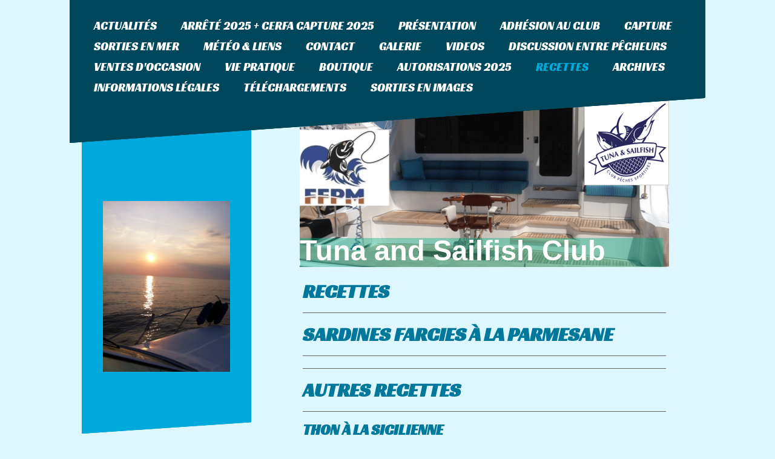

--- FILE ---
content_type: text/html; charset=UTF-8
request_url: https://www.tuna-sailfish.fr/recettes/
body_size: 5952
content:
<!DOCTYPE html>
<html lang="fr"  ><head prefix="og: http://ogp.me/ns# fb: http://ogp.me/ns/fb# business: http://ogp.me/ns/business#">
    <meta http-equiv="Content-Type" content="text/html; charset=utf-8"/>
    <meta name="generator" content="IONOS MyWebsite"/>
        
    <link rel="dns-prefetch" href="//cdn.website-start.de/"/>
    <link rel="dns-prefetch" href="//102.mod.mywebsite-editor.com"/>
    <link rel="dns-prefetch" href="https://102.sb.mywebsite-editor.com/"/>
    <link rel="shortcut icon" href="https://www.tuna-sailfish.fr/s/misc/favicon.png?1512928325"/>
        <link rel="apple-touch-icon" href="https://www.tuna-sailfish.fr/s/misc/touchicon.png?1512928325"/>
        <title>Tuna and Sailfish Club - Recettes</title>
    
    

<meta name="format-detection" content="telephone=no"/>
        <meta name="keywords" content="recette, pêche, thon, espadon, ffpm, herault, sportive, club, bague, sardine,"/>
            <meta name="description" content="Nouvelle page"/>
            <meta name="robots" content="index,follow"/>
        <link href="https://www.tuna-sailfish.fr/s/style/layout.css?1748788373" rel="stylesheet" type="text/css"/>
    <link href="https://www.tuna-sailfish.fr/s/style/main.css?1748788373" rel="stylesheet" type="text/css"/>
    <link href="//cdn.website-start.de/app/cdn/min/group/web.css?1763478093678" rel="stylesheet" type="text/css"/>
<link href="//cdn.website-start.de/app/cdn/min/moduleserver/css/fr_FR/common,shoppingbasket?1763478093678" rel="stylesheet" type="text/css"/>
    <link href="https://102.sb.mywebsite-editor.com/app/logstate2-css.php?site=3224735&amp;t=1768718239" rel="stylesheet" type="text/css"/>

<script type="text/javascript">
    /* <![CDATA[ */
var stagingMode = '';
    /* ]]> */
</script>
<script src="https://102.sb.mywebsite-editor.com/app/logstate-js.php?site=3224735&amp;t=1768718239"></script>

    <link href="https://www.tuna-sailfish.fr/s/style/print.css?1763478093678" rel="stylesheet" media="print" type="text/css"/>
    <script type="text/javascript">
    /* <![CDATA[ */
    var systemurl = 'https://102.sb.mywebsite-editor.com/';
    var webPath = '/';
    var proxyName = '';
    var webServerName = 'www.tuna-sailfish.fr';
    var sslServerUrl = 'https://www.tuna-sailfish.fr';
    var nonSslServerUrl = 'http://www.tuna-sailfish.fr';
    var webserverProtocol = 'http://';
    var nghScriptsUrlPrefix = '//102.mod.mywebsite-editor.com';
    var sessionNamespace = 'DIY_SB';
    var jimdoData = {
        cdnUrl:  '//cdn.website-start.de/',
        messages: {
            lightBox: {
    image : 'Image',
    of: 'sur'
}

        },
        isTrial: 0,
        pageId: 1943193    };
    var script_basisID = "3224735";

    diy = window.diy || {};
    diy.web = diy.web || {};

        diy.web.jsBaseUrl = "//cdn.website-start.de/s/build/";

    diy.context = diy.context || {};
    diy.context.type = diy.context.type || 'web';
    /* ]]> */
</script>

<script type="text/javascript" src="//cdn.website-start.de/app/cdn/min/group/web.js?1763478093678" crossorigin="anonymous"></script><script type="text/javascript" src="//cdn.website-start.de/s/build/web.bundle.js?1763478093678" crossorigin="anonymous"></script><script src="//cdn.website-start.de/app/cdn/min/moduleserver/js/fr_FR/common,shoppingbasket?1763478093678"></script>
<script type="text/javascript" src="https://cdn.website-start.de/proxy/apps/zook5o/resource/dependencies/"></script><script type="text/javascript">
                    if (typeof require !== 'undefined') {
                        require.config({
                            waitSeconds : 10,
                            baseUrl : 'https://cdn.website-start.de/proxy/apps/zook5o/js/'
                        });
                    }
                </script><script type="text/javascript" src="//cdn.website-start.de/app/cdn/min/group/pfcsupport.js?1763478093678" crossorigin="anonymous"></script>    <meta property="og:type" content="business.business"/>
    <meta property="og:url" content="https://www.tuna-sailfish.fr/recettes/"/>
    <meta property="og:title" content="Tuna and Sailfish Club - Recettes"/>
            <meta property="og:description" content="Nouvelle page"/>
                <meta property="og:image" content="https://www.tuna-sailfish.fr/s/misc/logo.png?t=1767410427"/>
        <meta property="business:contact_data:country_name" content="France"/>
    
    
    
    
    
    
    
    
</head>


<body class="body diyBgActive  cc-pagemode-default diy-market-fr_FR" data-pageid="1943193" id="page-1943193">
    
    <div class="diyw">
        <div id="diywebWrapper">
  <div id="diywebNavigation"><div class="webnavigation"><ul id="mainNav1" class="mainNav1"><li class="navTopItemGroup_1"><a data-page-id="1898592" href="https://www.tuna-sailfish.fr/" class="level_1"><span>Actualités</span></a></li><li class="navTopItemGroup_2"><a data-page-id="2301589" href="https://www.tuna-sailfish.fr/arrêté-2025-cerfa-capture-2025/" class="level_1"><span>Arrêté 2025 + Cerfa capture 2025</span></a></li><li class="navTopItemGroup_3"><a data-page-id="1898589" href="https://www.tuna-sailfish.fr/présentation/" class="level_1"><span>Présentation</span></a></li><li class="navTopItemGroup_4"><a data-page-id="1902180" href="https://www.tuna-sailfish.fr/adhésion-au-club/" class="level_1"><span>Adhésion au club</span></a></li><li class="navTopItemGroup_5"><a data-page-id="2257629" href="https://www.tuna-sailfish.fr/capture/" class="level_1"><span>Capture</span></a></li><li class="navTopItemGroup_6"><a data-page-id="1902190" href="https://www.tuna-sailfish.fr/sorties-en-mer/" class="level_1"><span>Sorties en mer</span></a></li><li class="navTopItemGroup_7"><a data-page-id="1907099" href="https://www.tuna-sailfish.fr/météo-liens/" class="level_1"><span>Météo &amp; Liens</span></a></li><li class="navTopItemGroup_8"><a data-page-id="1898595" href="https://www.tuna-sailfish.fr/contact/" class="level_1"><span>Contact</span></a></li><li class="navTopItemGroup_9"><a data-page-id="1907806" href="https://www.tuna-sailfish.fr/galerie/" class="level_1"><span>Galerie</span></a></li><li class="navTopItemGroup_10"><a data-page-id="1907237" href="https://www.tuna-sailfish.fr/videos/" class="level_1"><span>Videos</span></a></li><li class="navTopItemGroup_11"><a data-page-id="1903106" href="https://www.tuna-sailfish.fr/discussion-entre-pêcheurs/" class="level_1"><span>Discussion entre pêcheurs</span></a></li><li class="navTopItemGroup_12"><a data-page-id="1903117" href="https://www.tuna-sailfish.fr/ventes-d-occasion/" class="level_1"><span>Ventes d'occasion</span></a></li><li class="navTopItemGroup_13"><a data-page-id="1905544" href="https://www.tuna-sailfish.fr/vie-pratique/" class="level_1"><span>vie pratique</span></a></li><li class="navTopItemGroup_14"><a data-page-id="1916029" href="https://www.tuna-sailfish.fr/boutique/" class="level_1"><span>Boutique</span></a></li><li class="navTopItemGroup_15"><a data-page-id="1939954" href="https://www.tuna-sailfish.fr/autorisations-2025/" class="level_1"><span>Autorisations 2025</span></a></li><li class="navTopItemGroup_16"><a data-page-id="1943193" href="https://www.tuna-sailfish.fr/recettes/" class="current level_1"><span>Recettes</span></a></li><li class="navTopItemGroup_17"><a data-page-id="1945607" href="https://www.tuna-sailfish.fr/archives/" class="level_1"><span>Archives</span></a></li><li class="navTopItemGroup_18"><a data-page-id="1898597" href="https://www.tuna-sailfish.fr/informations-légales/" class="level_1"><span>Informations légales</span></a></li><li class="navTopItemGroup_19"><a data-page-id="2116754" href="https://www.tuna-sailfish.fr/téléchargements/" class="level_1"><span>Téléchargements</span></a></li><li class="navTopItemGroup_20"><a data-page-id="2120670" href="https://www.tuna-sailfish.fr/sorties-en-images/" class="level_1"><span>Sorties en images</span></a></li></ul></div></div>
  <div id="diywebWrapperCenter">
  	<div id="diywebHeaderMask"></div>
    <div id="diywebSidebar">
      <div id="diywebSidebarCenter">
        <div id="diywebSubNavigation"><div class="webnavigation"></div></div>
        <div id="diywebSubContent"><div id="matrix_2006740" class="sortable-matrix" data-matrixId="2006740"><div class="n module-type-gallery diyfeLiveArea "> <div class="ccgalerie slideshow clearover" id="slideshow-gallery-14771435" data-jsclass="GallerySlideshow" data-jsoptions="effect: 'random',changeTime: 10000,maxHeight: '375px',navigation: false,startPaused: false">

    <div class="thumb_pro1">
    	<div class="innerthumbnail">
    		<a href="https://www.tuna-sailfish.fr/s/cc_images/cache_72678798.jpg" data-is-image="true" target="_blank">    			<img data-width="447" data-height="600" src="https://www.tuna-sailfish.fr/s/cc_images/thumb_72678798.jpg"/>
    		</a>    	</div>
    </div>
        <div class="thumb_pro1">
    	<div class="innerthumbnail">
    		<a href="https://www.tuna-sailfish.fr/s/cc_images/cache_72678799.jpg" data-is-image="true" target="_blank">    			<img data-width="447" data-height="600" src="https://www.tuna-sailfish.fr/s/cc_images/thumb_72678799.jpg"/>
    		</a>    	</div>
    </div>
        <div class="thumb_pro1">
    	<div class="innerthumbnail">
    		<a href="https://www.tuna-sailfish.fr/s/cc_images/cache_72678800.jpg" data-is-image="true" target="_blank">    			<img data-width="447" data-height="600" src="https://www.tuna-sailfish.fr/s/cc_images/thumb_72678800.jpg"/>
    		</a>    	</div>
    </div>
        <div class="thumb_pro1">
    	<div class="innerthumbnail">
    		<a href="https://www.tuna-sailfish.fr/s/cc_images/cache_72678801.jpg" data-is-image="true" target="_blank">    			<img data-width="447" data-height="600" src="https://www.tuna-sailfish.fr/s/cc_images/thumb_72678801.jpg"/>
    		</a>    	</div>
    </div>
        <div class="thumb_pro1">
    	<div class="innerthumbnail">
    		<a href="https://www.tuna-sailfish.fr/s/cc_images/cache_72678802.jpg" data-is-image="true" target="_blank">    			<img data-width="450" data-height="600" src="https://www.tuna-sailfish.fr/s/cc_images/thumb_72678802.jpg"/>
    		</a>    	</div>
    </div>
        <div class="thumb_pro1">
    	<div class="innerthumbnail">
    		<a href="https://www.tuna-sailfish.fr/s/cc_images/cache_72678803.jpg" data-is-image="true" target="_blank">    			<img data-width="800" data-height="600" src="https://www.tuna-sailfish.fr/s/cc_images/thumb_72678803.jpg"/>
    		</a>    	</div>
    </div>
        <div class="thumb_pro1">
    	<div class="innerthumbnail">
    		<a href="https://www.tuna-sailfish.fr/s/cc_images/cache_72678804.jpg" data-is-image="true" target="_blank">    			<img data-width="800" data-height="600" src="https://www.tuna-sailfish.fr/s/cc_images/thumb_72678804.jpg"/>
    		</a>    	</div>
    </div>
        <div class="thumb_pro1">
    	<div class="innerthumbnail">
    		<a href="https://www.tuna-sailfish.fr/s/cc_images/cache_72678805.jpg" data-is-image="true" target="_blank">    			<img data-width="800" data-height="600" src="https://www.tuna-sailfish.fr/s/cc_images/thumb_72678805.jpg"/>
    		</a>    	</div>
    </div>
        <div class="thumb_pro1">
    	<div class="innerthumbnail">
    		<a href="https://www.tuna-sailfish.fr/s/cc_images/cache_72678806.jpg" data-is-image="true" target="_blank">    			<img data-width="800" data-height="600" src="https://www.tuna-sailfish.fr/s/cc_images/thumb_72678806.jpg"/>
    		</a>    	</div>
    </div>
        <div class="thumb_pro1">
    	<div class="innerthumbnail">
    		<a href="https://www.tuna-sailfish.fr/s/cc_images/cache_72678807.jpg" data-is-image="true" target="_blank">    			<img data-width="739" data-height="600" src="https://www.tuna-sailfish.fr/s/cc_images/thumb_72678807.jpg"/>
    		</a>    	</div>
    </div>
        <div class="thumb_pro1">
    	<div class="innerthumbnail">
    		<a href="https://www.tuna-sailfish.fr/s/cc_images/cache_72678808.jpg" data-is-image="true" target="_blank">    			<img data-width="376" data-height="368" src="https://www.tuna-sailfish.fr/s/cc_images/thumb_72678808.jpg"/>
    		</a>    	</div>
    </div>
        <div class="thumb_pro1">
    	<div class="innerthumbnail">
    		<a href="https://www.tuna-sailfish.fr/s/cc_images/cache_72678809.jpg" data-is-image="true" target="_blank">    			<img data-width="643" data-height="474" src="https://www.tuna-sailfish.fr/s/cc_images/thumb_72678809.jpg"/>
    		</a>    	</div>
    </div>
        <div class="thumb_pro1">
    	<div class="innerthumbnail">
    		<a href="https://www.tuna-sailfish.fr/s/cc_images/cache_72678810.jpg" data-is-image="true" target="_blank">    			<img data-width="462" data-height="600" src="https://www.tuna-sailfish.fr/s/cc_images/thumb_72678810.jpg"/>
    		</a>    	</div>
    </div>
        <div class="thumb_pro1">
    	<div class="innerthumbnail">
    		<a href="https://www.tuna-sailfish.fr/s/cc_images/cache_72678811.jpg" data-is-image="true" target="_blank">    			<img data-width="800" data-height="351" src="https://www.tuna-sailfish.fr/s/cc_images/thumb_72678811.jpg"/>
    		</a>    	</div>
    </div>
        <div class="thumb_pro1">
    	<div class="innerthumbnail">
    		<a href="https://www.tuna-sailfish.fr/s/cc_images/cache_72678812.jpg" data-is-image="true" target="_blank">    			<img data-width="768" data-height="660" src="https://www.tuna-sailfish.fr/s/cc_images/thumb_72678812.jpg"/>
    		</a>    	</div>
    </div>
        <div class="thumb_pro1">
    	<div class="innerthumbnail">
    		<a href="https://www.tuna-sailfish.fr/s/cc_images/cache_72678813.jpg" data-is-image="true" target="_blank">    			<img data-width="576" data-height="768" src="https://www.tuna-sailfish.fr/s/cc_images/thumb_72678813.jpg"/>
    		</a>    	</div>
    </div>
        <div class="thumb_pro1">
    	<div class="innerthumbnail">
    		<a href="https://www.tuna-sailfish.fr/s/cc_images/cache_72678814.jpg" data-is-image="true" target="_blank">    			<img data-width="1024" data-height="768" src="https://www.tuna-sailfish.fr/s/cc_images/thumb_72678814.jpg"/>
    		</a>    	</div>
    </div>
        <div class="thumb_pro1">
    	<div class="innerthumbnail">
    		<a href="https://www.tuna-sailfish.fr/s/cc_images/cache_72678815.JPG" data-is-image="true" target="_blank">    			<img data-width="1024" data-height="768" src="https://www.tuna-sailfish.fr/s/cc_images/thumb_72678815.JPG"/>
    		</a>    	</div>
    </div>
        <div class="thumb_pro1">
    	<div class="innerthumbnail">
    		<a href="https://www.tuna-sailfish.fr/s/cc_images/cache_72678816.JPG" data-is-image="true" target="_blank">    			<img data-width="576" data-height="768" src="https://www.tuna-sailfish.fr/s/cc_images/thumb_72678816.JPG"/>
    		</a>    	</div>
    </div>
        <div class="thumb_pro1">
    	<div class="innerthumbnail">
    		<a href="https://www.tuna-sailfish.fr/s/cc_images/cache_72678817.JPG" data-is-image="true" target="_blank">    			<img data-width="1024" data-height="768" src="https://www.tuna-sailfish.fr/s/cc_images/thumb_72678817.JPG"/>
    		</a>    	</div>
    </div>
        <div class="thumb_pro1">
    	<div class="innerthumbnail">
    		<a href="https://www.tuna-sailfish.fr/s/cc_images/cache_72678818.JPG" data-is-image="true" target="_blank">    			<img data-width="1024" data-height="768" src="https://www.tuna-sailfish.fr/s/cc_images/thumb_72678818.JPG"/>
    		</a>    	</div>
    </div>
        <div class="thumb_pro1">
    	<div class="innerthumbnail">
    		<a href="https://www.tuna-sailfish.fr/s/cc_images/cache_72678819.JPG" data-is-image="true" target="_blank">    			<img data-width="1024" data-height="768" src="https://www.tuna-sailfish.fr/s/cc_images/thumb_72678819.JPG"/>
    		</a>    	</div>
    </div>
        <div class="thumb_pro1">
    	<div class="innerthumbnail">
    		<a href="https://www.tuna-sailfish.fr/s/cc_images/cache_72678820.JPG" data-is-image="true" target="_blank">    			<img data-width="431" data-height="768" src="https://www.tuna-sailfish.fr/s/cc_images/thumb_72678820.JPG"/>
    		</a>    	</div>
    </div>
        <div class="thumb_pro1">
    	<div class="innerthumbnail">
    		<a href="https://www.tuna-sailfish.fr/s/cc_images/cache_72678821.JPG" data-is-image="true" target="_blank">    			<img data-width="1024" data-height="575" src="https://www.tuna-sailfish.fr/s/cc_images/thumb_72678821.JPG"/>
    		</a>    	</div>
    </div>
    </div>
 </div></div></div>
      </div>
    </div>
    <div id="diywebAllContent">
      <div id="diywebHeader">
        
<style type="text/css" media="all">
.diyw div#emotion-header {
        max-width: 610px;
        max-height: 280px;
                background: #a0a0a0;
    }

.diyw div#emotion-header-title-bg {
    left: 0%;
    top: 20%;
    width: 98.12%;
    height: 17%;

    background-color: #04b28e;
    opacity: 0.41;
    filter: alpha(opacity = 41.17);
    }
.diyw img#emotion-header-logo {
    left: 77.05%;
    top: 1.76%;
    background: transparent;
            width: 22.62%;
        height: 49.29%;
                border: 1px solid #CCCCCC;
        padding: 0px;
        }

.diyw div#emotion-header strong#emotion-header-title {
    left: 5%;
    top: 20%;
    color: #ffffff;
        font: normal bold 47px/120% Verdana, Geneva, sans-serif;
}

.diyw div#emotion-no-bg-container{
    max-height: 280px;
}

.diyw div#emotion-no-bg-container .emotion-no-bg-height {
    margin-top: 45.90%;
}
</style>
<div id="emotion-header" data-action="loadView" data-params="active" data-imagescount="1">
            <img src="https://www.tuna-sailfish.fr/s/img/emotionheader.png?1748941163.610px.280px" id="emotion-header-img" alt=""/>
            
        <div id="ehSlideshowPlaceholder">
            <div id="ehSlideShow">
                <div class="slide-container">
                                        <div style="background-color: #a0a0a0">
                            <img src="https://www.tuna-sailfish.fr/s/img/emotionheader.png?1748941163.610px.280px" alt=""/>
                        </div>
                                    </div>
            </div>
        </div>


        <script type="text/javascript">
        //<![CDATA[
                diy.module.emotionHeader.slideShow.init({ slides: [{"url":"https:\/\/www.tuna-sailfish.fr\/s\/img\/emotionheader.png?1748941163.610px.280px","image_alt":"","bgColor":"#a0a0a0"}] });
        //]]>
        </script>

    
                        <a href="https://www.tuna-sailfish.fr/">
        
                    <img id="emotion-header-logo" src="https://www.tuna-sailfish.fr/s/misc/logo.png?t=1767410427" alt=""/>
        
                    </a>
            
                  	<div id="emotion-header-title-bg"></div>
    
            <strong id="emotion-header-title" style="text-align: center">Tuna and Sailfish Club</strong>
                    <div class="notranslate">
                <svg xmlns="http://www.w3.org/2000/svg" version="1.1" id="emotion-header-title-svg" viewBox="0 0 610 280" preserveAspectRatio="xMinYMin meet"><text style="font-family:Verdana, Geneva, sans-serif;font-size:47px;font-style:normal;font-weight:bold;fill:#ffffff;line-height:1.2em;"><tspan x="50%" style="text-anchor: middle" dy="0.95em">Tuna and Sailfish Club</tspan></text></svg>
            </div>
            
    
    <script type="text/javascript">
    //<![CDATA[
    (function ($) {
        function enableSvgTitle() {
                        var titleSvg = $('svg#emotion-header-title-svg'),
                titleHtml = $('#emotion-header-title'),
                emoWidthAbs = 610,
                emoHeightAbs = 280,
                offsetParent,
                titlePosition,
                svgBoxWidth,
                svgBoxHeight;

                        if (titleSvg.length && titleHtml.length) {
                offsetParent = titleHtml.offsetParent();
                titlePosition = titleHtml.position();
                svgBoxWidth = titleHtml.width();
                svgBoxHeight = titleHtml.height();

                                titleSvg.get(0).setAttribute('viewBox', '0 0 ' + svgBoxWidth + ' ' + svgBoxHeight);
                titleSvg.css({
                   left: Math.roundTo(100 * titlePosition.left / offsetParent.width(), 3) + '%',
                   top: Math.roundTo(100 * titlePosition.top / offsetParent.height(), 3) + '%',
                   width: Math.roundTo(100 * svgBoxWidth / emoWidthAbs, 3) + '%',
                   height: Math.roundTo(100 * svgBoxHeight / emoHeightAbs, 3) + '%'
                });

                titleHtml.css('visibility','hidden');
                titleSvg.css('visibility','visible');
            }
        }

        
            var posFunc = function($, overrideSize) {
                var elems = [], containerWidth, containerHeight;
                                    elems.push({
                        selector: '#emotion-header-title',
                        overrideSize: true,
                        horPos: 0,
                        vertPos: 100                    });
                    lastTitleWidth = $('#emotion-header-title').width();
                                                elems.push({
                    selector: '#emotion-header-title-bg',
                    horPos: 10,
                    vertPos: 100                });
                                
                containerWidth = parseInt('610');
                containerHeight = parseInt('280');

                for (var i = 0; i < elems.length; ++i) {
                    var el = elems[i],
                        $el = $(el.selector),
                        pos = {
                            left: el.horPos,
                            top: el.vertPos
                        };
                    if (!$el.length) continue;
                    var anchorPos = $el.anchorPosition();
                    anchorPos.$container = $('#emotion-header');

                    if (overrideSize === true || el.overrideSize === true) {
                        anchorPos.setContainerSize(containerWidth, containerHeight);
                    } else {
                        anchorPos.setContainerSize(null, null);
                    }

                    var pxPos = anchorPos.fromAnchorPosition(pos),
                        pcPos = anchorPos.toPercentPosition(pxPos);

                    var elPos = {};
                    if (!isNaN(parseFloat(pcPos.top)) && isFinite(pcPos.top)) {
                        elPos.top = pcPos.top + '%';
                    }
                    if (!isNaN(parseFloat(pcPos.left)) && isFinite(pcPos.left)) {
                        elPos.left = pcPos.left + '%';
                    }
                    $el.css(elPos);
                }

                // switch to svg title
                enableSvgTitle();
            };

                        var $emotionImg = jQuery('#emotion-header-img');
            if ($emotionImg.length > 0) {
                // first position the element based on stored size
                posFunc(jQuery, true);

                // trigger reposition using the real size when the element is loaded
                var ehLoadEvTriggered = false;
                $emotionImg.one('load', function(){
                    posFunc(jQuery);
                    ehLoadEvTriggered = true;
                                        diy.module.emotionHeader.slideShow.start();
                                    }).each(function() {
                                        if(this.complete || typeof this.complete === 'undefined') {
                        jQuery(this).load();
                    }
                });

                                noLoadTriggeredTimeoutId = setTimeout(function() {
                    if (!ehLoadEvTriggered) {
                        posFunc(jQuery);
                    }
                    window.clearTimeout(noLoadTriggeredTimeoutId)
                }, 5000);//after 5 seconds
            } else {
                jQuery(function(){
                    posFunc(jQuery);
                });
            }

                        if (jQuery.isBrowser && jQuery.isBrowser.ie8) {
                var longTitleRepositionCalls = 0;
                longTitleRepositionInterval = setInterval(function() {
                    if (lastTitleWidth > 0 && lastTitleWidth != jQuery('#emotion-header-title').width()) {
                        posFunc(jQuery);
                    }
                    longTitleRepositionCalls++;
                    // try this for 5 seconds
                    if (longTitleRepositionCalls === 5) {
                        window.clearInterval(longTitleRepositionInterval);
                    }
                }, 1000);//each 1 second
            }

            }(jQuery));
    //]]>
    </script>

    </div>

      </div>
      <div id="diywebMainContent">
        <div id="diywebMainContentCenter">
        <div id="content_area">
        	<div id="content_start"></div>
        	
        
        <div id="matrix_2109526" class="sortable-matrix" data-matrixId="2109526"><div class="n module-type-header diyfeLiveArea "> <h1><span class="diyfeDecoration">Recettes</span></h1> </div><div class="n module-type-hr diyfeLiveArea "> <div style="padding: 0px 0px">
    <div class="hr"></div>
</div>
 </div><div class="n module-type-header diyfeLiveArea "> <h1><span class="diyfeDecoration">Sardines farcies à la parmesane</span></h1> </div><div class="n module-type-hr diyfeLiveArea "> <div style="padding: 0px 0px">
    <div class="hr"></div>
</div>
 </div><div class="n module-type-hr diyfeLiveArea "> <div style="padding: 0px 0px">
    <div class="hr"></div>
</div>
 </div><div class="n module-type-header diyfeLiveArea "> <h1><span class="diyfeDecoration">Autres recettes</span></h1> </div><div class="n module-type-hr diyfeLiveArea "> <div style="padding: 0px 0px">
    <div class="hr"></div>
</div>
 </div><div class="n module-type-header diyfeLiveArea "> <h2><span class="diyfeDecoration">thon à la sicilienne</span></h2> </div><div class="n module-type-hr diyfeLiveArea "> <div style="padding: 0px 0px">
    <div class="hr"></div>
</div>
 </div><div class="n module-type-imageSubtitle diyfeLiveArea "> <div class="clearover imageSubtitle" id="imageSubtitle-15893860">
    <div class="align-container align-left" style="max-width: 330px">
        <a class="imagewrapper" href="https://www.tuna-sailfish.fr/recettes/thon-à-la-sicilienne/">
            <img id="image_33436282" src="https://www.tuna-sailfish.fr/s/cc_images/cache_33436282.jpg?t=1404510035" alt="" style="max-width: 330px; height:auto"/>
        </a>

        
    </div>

</div>

<script type="text/javascript">
//<![CDATA[
jQuery(function($) {
    var $target = $('#imageSubtitle-15893860');

    if ($.fn.swipebox && Modernizr.touch) {
        $target
            .find('a[rel*="lightbox"]')
            .addClass('swipebox')
            .swipebox();
    } else {
        $target.tinyLightbox({
            item: 'a[rel*="lightbox"]',
            cycle: false,
            hideNavigation: true
        });
    }
});
//]]>
</script>
 </div><div class="n module-type-hr diyfeLiveArea "> <div style="padding: 0px 0px">
    <div class="hr"></div>
</div>
 </div><div class="n module-type-header diyfeLiveArea "> <h1><span class="diyfeDecoration">Seiche à la tomate</span></h1> </div><div class="n module-type-hr diyfeLiveArea "> <div style="padding: 0px 0px">
    <div class="hr"></div>
</div>
 </div><div class="n module-type-imageSubtitle diyfeLiveArea "> <div class="clearover imageSubtitle" id="imageSubtitle-22761800">
    <div class="align-container align-left" style="max-width: 191px">
        <a class="imagewrapper" href="https://www.tuna-sailfish.fr/recettes/seiche-à-la-tomate/">
            <img id="image_46748711" src="https://www.tuna-sailfish.fr/s/cc_images/cache_46748711.jpg?t=1433689288" alt="" style="max-width: 191px; height:auto"/>
        </a>

        
    </div>

</div>

<script type="text/javascript">
//<![CDATA[
jQuery(function($) {
    var $target = $('#imageSubtitle-22761800');

    if ($.fn.swipebox && Modernizr.touch) {
        $target
            .find('a[rel*="lightbox"]')
            .addClass('swipebox')
            .swipebox();
    } else {
        $target.tinyLightbox({
            item: 'a[rel*="lightbox"]',
            cycle: false,
            hideNavigation: true
        });
    }
});
//]]>
</script>
 </div></div>
        
        
        </div></div>
      </div>
    </div>
  </div>
  <div id="diywebFooter">
    <div id="diywebFooterCenter"><div id="contentfooter">
    <div class="leftrow">
                        <a rel="nofollow" href="javascript:window.print();">
                    <img class="inline" height="14" width="18" src="//cdn.website-start.de/s/img/cc/printer.gif" alt=""/>
                    Version imprimable                </a> <span class="footer-separator">|</span>
                <a href="https://www.tuna-sailfish.fr/sitemap/">Plan du site</a>
                        <br/> © Tuna and Sailfish Club
            </div>
    <script type="text/javascript">
        window.diy.ux.Captcha.locales = {
            generateNewCode: 'Générer un nouveau code',
            enterCode: 'Veuillez entrer le code.'
        };
        window.diy.ux.Cap2.locales = {
            generateNewCode: 'Générer un nouveau code',
            enterCode: 'Veuillez entrer le code.'
        };
    </script>
    <div class="rightrow">
                    <span class="loggedout">
                <a rel="nofollow" id="login" href="https://login.1and1-editor.com/3224735/www.tuna-sailfish.fr/fr?pageId=1943193">
                    Connexion                </a>
            </span>
                
                <span class="loggedin">
            <a rel="nofollow" id="logout" href="https://102.sb.mywebsite-editor.com/app/cms/logout.php">Déconnexion</a> <span class="footer-separator">|</span>
            <a rel="nofollow" id="edit" href="https://102.sb.mywebsite-editor.com/app/3224735/1943193/">Modifier</a>
        </span>
    </div>
</div>
            <div id="loginbox" class="hidden">
                <script type="text/javascript">
                    /* <![CDATA[ */
                    function forgotpw_popup() {
                        var url = 'https://motdepasse.1and1.fr/xml/request/RequestStart';
                        fenster = window.open(url, "fenster1", "width=600,height=400,status=yes,scrollbars=yes,resizable=yes");
                        // IE8 doesn't return the window reference instantly or at all.
                        // It may appear the call failed and fenster is null
                        if (fenster && fenster.focus) {
                            fenster.focus();
                        }
                    }
                    /* ]]> */
                </script>
                                <img class="logo" src="//cdn.website-start.de/s/img/logo.gif" alt="IONOS" title="IONOS"/>

                <div id="loginboxOuter"></div>
            </div>
        
</div>
  </div>
</div>
    </div>

    
    </body>


<!-- rendered at Sat, 03 Jan 2026 04:20:27 +0100 -->
</html>


--- FILE ---
content_type: text/css
request_url: https://www.tuna-sailfish.fr/s/style/layout.css?1748788373
body_size: 1401
content:
@import url(//cdn.website-start.de/s/css/templates/Racing+Sans+One.css);

/* LAYOUT SETTINGS */

body
{
	background-color:#fff;
}

.diyw #mainNav1 a,.diyw #mainNav2 a, .diyw #mainNav3 a{
 white-space: normal;
 word-wrap: break-word;
}
.diyw #diywebWrapper {
	position:relative;
	font-family: Tahoma, Geneva, sans-serif;
	font-size:13px;
	color:#646464;
	width: 100%;
}
.diyw #diywebHeader {
	min-height: 40px;
}
.diyw #diywebNavigation, .diyw #diywebWrapperCenter, .diyw #diywebFooter {
	width: 1050px;
}
.diyw #diywebWrapperCenter {
	position:relative;
}
.diyw #diywebHeaderMask {
	position:absolute;
	z-index: 200;
	top:0;
	left:0;
	width:1050px;
	height:75px;
	background: transparent url(https://www.tuna-sailfish.fr/s/img/bg-diywebHeaderMask.png) 0 0 no-repeat;
	pointer-events: none;
}
.diyw #diywebAllContent {
	float: left;
	width: 610px;
	padding:0 60px;
}
.diyw #diywebSidebar, .diyw #diywebMainContent {
	float: left;
}
.diyw #diywebSidebar {
	width: 280px;
	padding:0 20px;
	background: transparent url(https://www.tuna-sailfish.fr/s/img/bg-diywebSidebar.png) 20px 100% no-repeat;
}
.diyw #diywebSidebarCenter {
	margin:0 0 20px 0;
	padding:120px 30px 30px 30px;
	background-color: #00a9db;
}
.diyw #diywebSubContent {
	color:#00475c;
}
.diyw #diywebSubContent h1, .diyw #diywebSubContent h2 {
	font-family: 'Racing Sans One', cursive;
	font-size:19px;
	text-transform:uppercase;
}
.diyw #diywebSubContent a, .diyw #diywebSubContent a:link, .diyw #diywebSubContent a:visited {
	color:#fff;
	text-decoration:underline;
}
.diyw #diywebSubContent a:hover {
	text-decoration:none;
}
.diyw #diywebMainContent {
	padding:15px 0;
	width: 100%;
}
.diyw #diywebMainContent h1, .diyw #diywebMainContent h2 {
	font-family: 'Racing Sans One', cursive;
	font-size:32px;
	text-transform:uppercase;
	color:#00789c;
}
.diyw #diywebMainContent h2 {
	font-size:24px;
}
.diyw #diywebMainContent a, .diyw #diywebMainContent a:link, .diyw #diywebMainContent a:visited {
	color:#00a9db;
	text-decoration:underline;
}
.diyw #diywebMainContent a:hover {
	text-decoration:none;
}
.diyw #diywebFooter {
	padding:75px 0 0 0;
	background: transparent url(https://www.tuna-sailfish.fr/s/img/bg-diywebFooter.png) 0 0 no-repeat;
}
.diyw #diywebFooterCenter {
	width: 950px;
	padding:20px 50px;
	color:#e9ecee;
	background-color: #00789c;
}
.diyw #diywebFooter a, .diyw #diywebFooter a:link, .diyw #diywebFooter a:visited {
	color:#e9ecee;
	text-decoration:underline;
}
.diyw #diywebFooter a:hover {
	text-decoration:none;
}
.diyw .diywebListItem {
	width: inherit;
	display: block;
}
.diyw #mainNav1, .diyw #mainNav2, .diyw #mainNav3 {
	margin:0;
	padding:0;
	list-style: none;
	white-space: nowrap;
}
.diyw #mainNav1 a, .diyw #mainNav2 a, .diyw #mainNav3 a {
	display: block;
}
.diyw #mainNav1 {
	width:1010px;
	padding:20px 20px 5px 20px;
	background-color:#00475c;
}
.diyw #mainNav1 li {
	float: left;
	max-width:1010px;
	margin: 10px 20px 0 20px
}
.diyw #mainNav2 {
	margin:0 0 100px 0;
}
.diyw #mainNav2 a, .diyw #mainNav3 a {
	white-space: normal;
	word-wrap: break-word;
}
.diyw #mainNav3 {
	margin:0 0 15px 0;
}
.diyw #diywebWrapper, .diyw #diywebWrapperCenter, .diyw .diywebListItem, .diyw #diywebNavigation, .diyw #diywebAllContent, .diyw #diywebHeader, .diyw #diywebFooter, .diyw #diywebFooterCenter, .diyw .diywebFooterCenter, .diyw #mainNav1, .diyw #diywebHeader div#emotion-header {
	margin: 0 auto;
}


/* CLEARFIX */
.diyw #diywebWrapperCenter:before, .diyw #diywebWrapperCenter:after, .diyw #diywebAllContent:before, .diyw #diywebAllContent:after, .diyw #mainNav1:before, .diyw #mainNav1:after, .diyw #mainNav2:before, .diyw #mainNav2:after, .diyw #mainNav3:before, .diyw #mainNav4:after, .diyw .thumbElement {
	content: "\0020";
	display: block;
	height: 0;
	overflow: hidden;
}
.diyw #diywebWrapperCenter:before, .diyw #diywebWrapperCenter:after, .diyw #mainNav1:after, .diyw #mainNav2:after, .diyw #mainNav3:after, .diyw #diywebAllContent:after, .diyw .thumbElement {
	clear: both;
}
.diyw #diywebWrapperCenter:before, .diyw #diywebWrapperCenter:after, .diyw #mainNav1, .diyw #mainNav2, .diyw #mainNav3, .diyw #diywebAllContent, .diyw .thumbElement {
	zoom: 1;
}


/* NAVIGATION SETTINGS */
.diyw #mainNav1 a, .diyw #mainNav1 a:link, .diyw #mainNav1 a:visited {
	color: #fff;
	font-family: 'Racing Sans One', cursive;
	font-size: 19px;
	text-decoration: none;
	text-transform:uppercase;
	padding:0;
	margin:0;
}
.diyw #mainNav1 a.parent, .diyw #mainNav1 a.current {
	color: #00a9db;
}
.diyw #mainNav1 a.parent:hover, .diyw #mainNav1 a.current:hover, .diyw #mainNav1 a:hover, .diyw #mainNav1 a:active, .diyw #mainNav1 a:focus {
	color: #99dff4;
}
.diyw #mainNav2 a, .diyw #mainNav2 a:link, .diyw #mainNav2 a:visited {
	font-family: 'Racing Sans One', cursive;
	font-size:19px;
	color:#fff;
	text-transform:uppercase;
	text-decoration: none;
	padding:5px 0 10px 0;
}
.diyw #mainNav2 a.parent, .diyw #mainNav2 a.current {
	color: #00475c;
}
.diyw #mainNav2 a:hover, .diyw #mainNav2 a:active, .diyw #mainNav2 a:focus, .diyw #mainNav2 a.parent:hover, .diyw #mainNav2 a.current:hover {
	color: #99dff4;
}
.diyw #mainNav3 a, .diyw #mainNav3 a:link, .diyw #mainNav3 a:visited {
	font-family: 'Racing Sans One', cursive;
	font-size:14px;
	color:#fff;
	text-transform:uppercase;
	text-decoration: none;
	padding:0 10px 5px 10px;
}
.diyw #mainNav3 a.current{
	color: #00475c;
}
.diyw #mainNav3 a:hover, .diyw #mainNav3 a:active, .diyw #mainNav3 a:focus, .diyw #mainNav3 a.current:hover {
	color: #99dff4;
}


--- FILE ---
content_type: text/css
request_url: https://www.tuna-sailfish.fr/s/style/main.css?1748788373
body_size: -76
content:
.body { background-color: #def6fd; } 